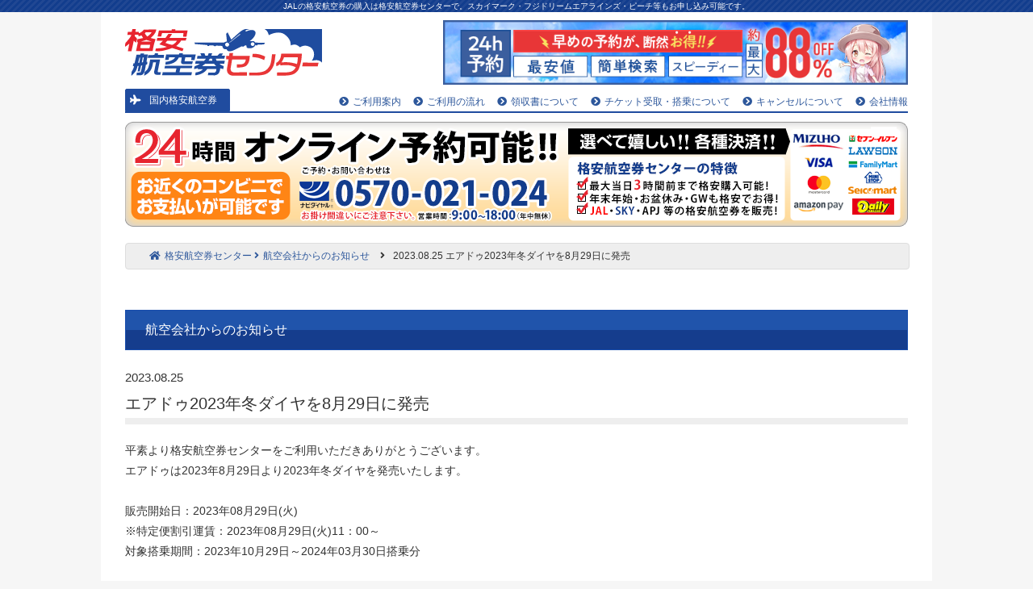

--- FILE ---
content_type: text/html; charset=UTF-8
request_url: https://www.airticket-center.com/information/infoDetail.php?id=210&cate=1
body_size: 3410
content:
<!DOCTYPE html>
<html lang="ja">
<head>
<meta charset="UTF-8">
<title>2023.08.25エアドゥ2023年冬ダイヤを8月29日に発売 | 格安航空券センター</title>
<meta name="keywords" content="格安航空券,国内航空券,航空券,激安航空券,沖縄,札幌,福岡,大阪,航空券格安,格安航空券 国内,当日予約,JAL">
<meta name="description" content="格安航空券サイト格安航空券センターのお知らせです。">
<meta name="viewport" content="width=device-width,user-scalable=1">
<link rel="shortcut icon" href="/img/pc2/icon/favicon.ico">
<link rel="canonical" href="https://www.airticket-center.com/s/pg/infoDetail.php?id=210&cate=1">
<link rel="alternate" media="only screen and (max-width: 640px)" href="https://www.airticket-center.com/s/pg/infoDetail.php?id=210&cate=1">

<link rel="stylesheet" href="/css/pc2/all.css">
<link rel="stylesheet" href="/css/pc2/global.css">
<link rel="stylesheet" href="/css/pc2/information/index.css">
<link rel="stylesheet" href="/form/css/jquery-ui.min.css">

<script src="//ajax.googleapis.com/ajax/libs/jquery/1.10.1/jquery.min.js"></script>
<script src="//ajax.googleapis.com/ajax/libs/jqueryui/1/jquery-ui.min.js"></script>
<script src="//ajax.googleapis.com/ajax/libs/jqueryui/1/i18n/jquery.ui.datepicker-ja.min.js"></script>
<script src="/js/pc/script.js?20180927"></script>


<!-- Google Tag Manager -->
<script>(function(w,d,s,l,i){w[l]=w[l]||[];w[l].push({'gtm.start':
new Date().getTime(),event:'gtm.js'});var f=d.getElementsByTagName(s)[0],
j=d.createElement(s),dl=l!='dataLayer'?'&l='+l:'';j.async=true;j.src=
'https://www.googletagmanager.com/gtm.js?id='+i+dl;f.parentNode.insertBefore(j,f);
})(window,document,'script','dataLayer','GTM-5LD4K2B');</script>
<!-- End Google Tag Manager -->
<!-- afb Tag -->
<script>
  if (!window.afblpcvLpConf) {
    window.afblpcvLpConf = [];
  }
  window.afblpcvLpConf.push({
    siteId: "7844bbea"
  });
  window.afblpcvLinkConf = {
    siteId: "7844bbea",
    mode: "all"
  };
</script>
<script src="https://t.afi-b.com/jslib/lpcv.js?cid=7844bbea&pid=A14263V" async="async"></script>
<!-- End afb Tag -->
</head>

<body>

<!-- Google Tag Manager (noscript) -->
<noscript><iframe src="https://www.googletagmanager.com/ns.html?id=GTM-5LD4K2B"
height="0" width="0" style="display:none;visibility:hidden"></iframe></noscript>
<!-- End Google Tag Manager (noscript) -->



<header id="header">
  <h1 id="body">
  JALの格安航空券の購入は格安航空券センターで。スカイマーク・フジドリームエアラインズ・ピーチ等もお申し込み可能です。
</h1>  <ul id="header-area">
    <li>
      <a href="/"><img src="/img/pc2/global/logo.png" alt="格安航空券センター" width="244" height="58"></a>
    <li>
              <img src="/img/pc2/banner/bnr_career.png" width="576" height="80" alt="最大83%off！">
        </ul>
</header>
<!--[if !IE]>header<![endif]-->
<nav id="naviBox">
  <nav id="nav-area">
<div>
  <ul id="nav-ul-list">
    <li>
      <a class="nav-ul-main" href="/"><i class="fas fa-plane"></i>国内格安航空券</a>
    <li>
      <a href="/information/first.php"><i class="fas fa-chevron-circle-right"></i>ご利用案内</a>
    <li>
      <a href="/information/annai.php"><i class="fas fa-chevron-circle-right"></i>ご利用の流れ</a>
    <li>
      <a href="/information/receipt.php"><i class="fas fa-chevron-circle-right"></i>領収書について</a>
    <li>
      <a href="/information/ticket.php"><i class="fas fa-chevron-circle-right"></i>チケット受取・搭乗について</a>
    <li>
      <a href="/information/cancel.php"><i class="fas fa-chevron-circle-right"></i>キャンセルについて</a>
    <li>
      <a href="/information/gaiyo.php"><i class="fas fa-chevron-circle-right"></i>会社情報</a>
  </ul>
</div>
</nav>
</nav><section id="contents">

  <div id="contents-banner">
    <a href="/"><img src="/img/pc2/information/bnr_online.png" alt="24時間　オンライン予約可能!!"></a>
  </div>
  <div id="bread-route">
    <a href="/"><i class="fas fa-home"></i>格安航空券センター</a>
    <a href="/s/pg/infoCarrier.php"><i class="fas fa-angle-right"></i>航空会社からのお知らせ</a>
    <i class="fas fa-angle-right"></i>2023.08.25 エアドゥ2023年冬ダイヤを8月29日に発売
  </div>
      <section class="contents01">
      <h2 id="pg-01" class="title-h2">航空会社からのお知らせ</h2>
      <span class="infoDetail-span">2023.08.25</span>
      <h3 class="infoDetail-h3">エアドゥ2023年冬ダイヤを8月29日に発売</h3>
      <p class="medium-p infoDetail-p">
        平素より格安航空券センターをご利用いただきありがとうございます。<br>エアドゥは2023年8月29日より2023年冬ダイヤを発売いたします。<br><br>販売開始日：2023年08月29日(火)<br>※特定便割引運賃：2023年08月29日(火)11：00～<br>対象搭乗期間：2023年10月29日～2024年03月30日搭乗分<br><br>シルバーウィークや年末年始の、お得なチケットはすぐに完売致しますので、早めにご予約ください。<br>
      </p>
    </section>
  
</section><!--[if !IE]>contents<![endif]-->

<section id="footer-carrier-area">
  <h2 class="in-title-h2">格安航空券センターで取扱中の航空会社一覧</h2>
    <table class="footer-carrier-table">
      <tr>
        <td class="jal"><a href="/jal/"><span>日本航空（JAL）</span></a></td>
        <td class="sky"><a href="/skymark/"><span>スカイマーク（SKYMARK）</span></a></td>
        <td class="fda"><a href="/fujidream/"><span>フジドリームエアラインズ（FDA）</span></a></td>
        <td class="apj"><a href="/peach/"><span>ピーチ航空（Peach）</span></a></td>
      </tr>
      <tr>
        <td class="tok"><a href="/tokiair/"><span>トキエア（TOKI AIR）</span></a></td>
        <td class="vnl"><a href="/vanillaair/"><span>バニラエア（Vanilla Air）</span></a></td>
        <td class="waj"><a href="/waj/"><span>エアアジア（AirAsia）</span></a></td>
        <td></td>
      </tr>
    </table>
</section><nav id="footer_link">
  <ul class="footer_link_ue">
    <li><i class="fas fa-arrow-circle-right"></i><a href="/">格安航空券センター</a></li>
    <li><i class="fas fa-arrow-circle-right"></i><a href="/rentacar/">レンタカー予約</a></li>
    <li><i class="fas fa-arrow-circle-right"></i><a href="/information/first.php">ご利用案内</a></li>
    <li><i class="fas fa-arrow-circle-right"></i><a href="/information/annai.php">ご利用の流れ</a></li>
    <li><i class="fas fa-arrow-circle-right"></i><a href="/information/ticket.php">チケット受取・搭乗について</a></li>
    <li><i class="fas fa-arrow-circle-right"></i><a href="/route/">国内線 空港一覧</a></li>
    <li><i class="fas fa-arrow-circle-right"></i><a href="https://www.airticket-center.com/blog/">格安航空券センターコラム</a></li>
  </ul>
  <ul class="footer_link_shita">
    <li><i class="fas fa-arrow-circle-right"></i><a href="/information/cancel.php">キャンセルについて</a></li>
    <li><i class="fas fa-arrow-circle-right"></i><a href="/information/cancelprice.php">キャンセル料金一覧</a></li>
    <li><i class="fas fa-arrow-circle-right"></i><a href="/information/commerce.php">特定商取引法に基づく表示</a></li>
    <li><i class="fas fa-arrow-circle-right"></i><a href="/information/privacy.php">プライバシーポリシー</a></li>
    <li><i class="fas fa-arrow-circle-right"></i><a href="/information/gaiyo.php">会社情報</a></li>
    <li><i class="fas fa-arrow-circle-right"></i><a href="http://skysea.co.jp/recruit/" target="_blank">採用情報</a></li>
    <li><i class="fas fa-arrow-circle-right"></i><a href="/information/pdf/terms.pdf" target="_blank">旅行業約款</a></li>
    <li><i class="fas fa-arrow-circle-right"></i><a href="/sitemap/">サイトマップ</a></li>
  </ul>
</nav>

<footer id="footer">
  <p id="footer-copy">
    Copyright &copy;  スカイ・シー株式会社 All rights reserved. - <a href="/">格安航空券センター</a>
  </p>
  <p class="sns"><span> 公式ソーシャルアカウント</span>
    <a class="btn" href="https://x.com/CenterAirticket"><img src="/img/pc2/global/x-logo-wht.png" alt="Xロゴ" width="15" height="15"></a>
    <a class="facebook" href="https://ja-jp.facebook.com/skysea.co.jp/"><img src="/img/pc2/global/facebook-logo.png" alt="facebookロゴ" width="28" height="28"></a>
  </p>
  <h2 id="footer-text-h2">
    国内発着便の格安航空券を販売中
  </h2>
</footer>

<p class="pagetop"><a href="#body">PAGE TOP</a></p>

<div id="footer-tagu-area">

<!--// 20150603設置　Yahooリスティングタグ START -->
<script type="text/javascript" language="javascript">
/* <![CDATA[ */
var yahoo_retargeting_id = 'PKJW50KWUV';
var yahoo_retargeting_label = '';
/* ]]> */
</script>
<script type="text/javascript" language="javascript" src="//b92.yahoo.co.jp/js/s_retargeting.js"></script>
<!--// 20150603設置　Yahooリスティングタグ END -->
</div>
<script id="tagjs" type="text/javascript">
  (function () {
    var tagjs = document.createElement("script");
    var s = document.getElementsByTagName("script")[0];
    tagjs.async = true;
    tagjs.src = "//s.yjtag.jp/tag.js#site=RLltbuB";
    s.parentNode.insertBefore(tagjs, s);
  }());
</script>
<noscript>
  <iframe src="//b.yjtag.jp/iframe?c=RLltbuB" width="1" height="1" frameborder="0" scrolling="no" marginheight="0" marginwidth="0"></iframe>
</noscript>
</body>
</html>

--- FILE ---
content_type: text/css
request_url: https://www.airticket-center.com/css/pc2/global.css
body_size: 3646
content:
@charset "UTF-8";
@import url("reset.css");
*{-webkit-text-size-adjust:100%;}
img{vertical-align:bottom;font-size:0;}ul{list-style-type:none;}
a{color:#2d579b;-webkit-transition:0.4s;transition:0.4s;}a:visited {}a:hover{color:#333333;-webkit-transition:0.6s;transition:0.6s;}
body{
  font-family: 'Avenir', 'Helvetica Neue', 'Helvetica', 'Arial', 'Hiragino Sans', 'ヒラギノ角ゴシック', 'メイリオ', 'Meiryo', 'YuGothic', 'Yu Gothic', 'ＭＳ Ｐゴシック', 'MS PGothic';
  font-size: 14px;
  color:#333333;
  font-weight:300;
  line-height:1.4;
  letter-spacing:0;
  text-align:center;
  letter-spacing:normal;
  width:100%;
  background-color: #f6f6f6;
  position:relative;
  z-index:0;
}
/*-----------------------------------------------*/
/*+++　Header　+++*/
#header{
  position: relative;
  width:100%;
  margin:auto;
  background-color:#f6f6f6;
}
#header > h1{
  width: 100%;
  height: 15px;
  font-size:10px;
  line-height:1.5;
  color:#fff;
  text-align:center;
  background-color:#204793;
  background-image: linear-gradient(
    -45deg,
    #204793 25%,
    #123d8d 25%, #123d8d 50%,
    #204793 50%, #204793 75%,
    #123d8d 75%, #123d8d
  );
  background-size: 8px 8px;
}

#header .wrap {
  display: -webkit-flex;
  display: flex;
  -webkit-justify-content: flex-start;
  justify-content: flex-start;
  -webkit-align-items: center;
  align-items: center;
  width: 1030px;
  padding: 10px 0 0;
  margin: 0 auto;
  background-color: #fff;
}
#header .wrap .top {
  margin: 0 0 0 25px;
}
#header .wrap .top a {
  display: block;
}
#header .wrap .top a:hover {
  opacity: 0.7;
}

#header .wrap .planesearch-btn {
  width: 80px;
  height: 80px;
  margin: 0 0 0 10px;
}
#header .wrap .planesearch-btn a {
  display: block;
  height: inherit;
  text-decoration: none;
  background: #204793;
  border-radius: 5px;
}
#header .wrap .planesearch-btn a:hover {
  opacity: 0.7;
}
#header .wrap .planesearch-btn a svg {
  margin: 12px 0 0 0;
}
#header .wrap .planesearch-btn a p {
  color: #fff;
}

#header .wrap .rentalcar-btn {
  width: 80px;
  height: 80px;
  margin: 0 0 0 8px;
}
#header .wrap .rentalcar-btn a {
  display: block;
  height: inherit;
  text-decoration: none;
  background: #F6F6F6;
  border-radius: 5px;
}
#header .wrap .rentalcar-btn a:hover {
  opacity: 0.7;
}
#header .wrap .rentalcar-btn a svg {
  margin: 12px 0 0 0;
}
#header .wrap .rentalcar-btn a p {
  color: #0C8953;
}

/* ハイヤーボタン */
#header .wrap .hire-btn {
  width: 80px;
  height: 80px;
  margin: 0 0 0 8px;
}
#header .wrap .hire-btn a {
  display: block;
  height: inherit;
  text-decoration: none;
  background: #F6F6F6;
  border-radius: 5px;
}
#header .wrap .hire-btn a:hover {
  opacity: 0.7;
}
#header .wrap .hire-btn a svg {
  margin: 7px 0 0 0;
}
#header .wrap .hire-btn a p {
  color: #2f2e2e;
}

#header .wrap .inquiry {
  width: 168px;
  margin: 0 0 0 8px;
}
#header .wrap .inquiry .btn {
  width: 100%;
  height: 48px;
}
#header .wrap .inquiry .btn a {
  display: block;
  padding: 10px 0;
  text-align: center;
  line-height: 1.2;
  color: #fff;
  font-size: .75rem;
  text-decoration: none;
  background-color: #D23435;
  border-radius: 8px;
  box-shadow: 0 6px 0 0 #b32829;
  transform: translateY(-6px);
  transition: 0.3s all;
}
#header .wrap .inquiry .btn a:hover {
  opacity: 0.7;
}
#header .wrap .inquiry .btn a:active {
  box-shadow:0 2px 0 0 #B32829;
  transform: translateY(-2px);
}

#header .wrap .inquiry .link {
  margin: 0.3vw 0 0;
}
#header .wrap .inquiry .link a {
  position: relative;
  color: #0069C3;
  font-size: .7rem;
}
#header .wrap .inquiry .link a:hover {
  opacity: 0.7;
}
#header .wrap .inquiry .link a::before {
  content: "";
  display: inline-block;
  width: 8px;
  height: 8px;
  margin-right: 3px;
  background-image:url(/rentacar/img/icon/ArrowIcon-org.png);
  background-size: contain;
  vertical-align: middle;
}

.header-links {
  text-align: left;
  padding: 0 0 0 8px;
  margin: 0 8px 0 0;
}
.header-links li+li {
  margin-top: 10px;
}
.header-links li i {
  color: #ff9b00;
}

#header-area {
  width: 970px;
  margin: auto;
  padding: 10px 30px 5px 30px;
  background-color: #fff;
}
#header-area li {
  vertical-align: middle;
  display:inline-block;
  width:250px;
  text-align:left;
}
#header-area li:last-of-type{
  width:720px;
  text-align:right;
}

#nav-area{
  width: 1030px;
  margin: auto;
  background-color: #fff;
}
#nav-area > div{
  width: 970px;
  padding: 0 30px;
  background-color: #fff;
}
#nav-ul-list{
  display: -webkit-flex;
  display: flex;
  border-bottom: 2px solid #204c9f;
}
#nav-ul-list li:first-child {
  margin-right: auto;
}
#nav-ul-list{

}
#nav-ul-list li > a{
  position: relative;
  transition: .3s;
  display: inline-block;
  text-decoration: none;
  font-size: 12px;
  margin: auto auto auto 15px;
  padding: 8px 0 0 0;
}
#nav-ul-list li > a::after{
  position: absolute;
  bottom: -3px;
  left: 0;
  content: '';
  width: 0;
  height: 1px;
  background-color: #000;
  transition: .3s;
}
#nav-ul-list li > a:hover::after {
  width: 100%;
}
#nav-ul-list li > a > i{
  padding: 0 5px 0 0;
}
#nav-ul-list li > .nav-ul-main{
  display: inline-block;
  margin: auto;
  padding: 5px 15px 5px 5px;
  text-align:center;
  color: #fff;
  background-color: #204c9f;
  border-radius: 2px 2px 0 0 / 2px 2px 0 0;
  -moz-border-radius: 2px 2px 0 0 / 2px 2px 0 0;
  -webkit-border-radius: 2px 2px 0 0 / 2px 2px 0 0;
  background-image: linear-gradient(to right, rgba(0,0,0,0) 50%, rgba(255,255,255,1) 50%);
  background-position: 0 0;
  background-size: 200% auto;
  transition: .3s;
  text-decoration: none;
  border: 1px solid #204c9f;
}
#nav-ul-list li > .nav-ul-main:hover{
  background-position: -100% 0;
  color: #204c9f;
}
#nav-ul-list li > .nav-ul-main:hover::after{
  width: 0;
}
#nav-ul-list li > .nav-ul-main > i{
  padding: 0 10px 0 0;
}

/*^^^^^^^^^^^^^^　パンクズ　^^^^^^^^^^^^^^*/
#bread-list{
  padding: 10px 0;
}
#bread-list > p{
  font-size: .8rem;
  text-align: left;
  width: 100%;
  padding: 5px 20px;
  background-color: #eee;
  border: 1px solid #ddd;
  border-radius: 5px;
  -webkit-box-sizing: border-box;
  -moz-box-sizing: border-box;
  -o-box-sizing: border-box;
  -ms-box-sizing: border-box;
  box-sizing: border-box;
}
#bread-list > p > i{
  padding: 0 10px;
}

#fv-date-title {
  width: 970px;
  margin: auto;
  padding: 0 30px;
  background-color: #fff;
  position: relative;
}

#fv-date-title .fv-date-outer {
  color: #fff;
}

#fv-date-title .fv-date-item1 {
  position: absolute;
  top: 34px;
  left: 42px;
  font-size: 18px;
}

#fv-date-title .fv-date-item2 {
  position: absolute;
  top: 21px;
  left: 227px;
  font-size: 41px;
  font-style: italic;
}


/*-----------------------------------------------*/
#airport-bread{
  margin: auto;
  text-align:left;
  border-bottom: 3px solid #204c9f;
}
#airport-bread-list{
  margin: auto;
  text-align:left;
}
#airport-bread-list li{
  vertical-align: top;
  display: inline-block;
  font-size: 12px;
}
#airport-bread-list li::before{
  font-family: "Font Awesome 5 Free";
  content: "\f105";
  font-weight: 600;
  margin: auto 10px;
}
#airport-bread-list li:first-child::before{
  content: "\f015";
  font-weight: 600;
  margin: auto 5px auto auto;
}

#contents{
  width:970px;
  margin:auto;
  padding:0 30px;
  background-color:#fff;
}


.content-flex{
  display: -webkit-flex;
  display: flex;
  width: 100%;
  margin: auto;
  -webkit-justify-content: flex-start;
  justify-content: flex-start;
/*
  -webkit-flex-direction: row-reverse;
  flex-direction: row-reverse;
*/
}
.content-left{
  -webkit-flex-basis: 70%;
  flex-basis: 70%;
  background-color: #ecf6ff;
}
.content-right{
  -webkit-flex-basis: 30%;
  flex-basis: 30%;
  background-color: #ffecf1;
}
#cover{
  width: 100%;
}




/*-----------------------------------------------*/
/*+++　Footer　+++*/
.pagetop{
  position: fixed;
  bottom: 20px;
  right: 20px;
  z-index:5;
}
.pagetop > a{
  background-color:#0f327c;
  text-decoration: none;
  color: #fff;
  width: 100px;
  padding: 30px 0;
  text-align: center;
  display: block;
  border-radius: 5px;
  -moz-border-radius: 5px;
  -webkit-border-radius: 5px;
  z-index:5;
  box-shadow:0px 2px 2px 0px #b7b7b7;
}
.pagetop > a:hover {
  background-color: #999;
}

#footer-carrier-area{
  width:970px;
  margin:auto;
  padding:20px 30px;
  background-color:#fff;
}
.footer-carrier-title{
  width:970px;
  margin:10px auto;
  font-size:14px;
  color:#fff;
  text-align:left;
  padding:12px 0 12px 15px;
  border:1px solid #2d75ca;
  background: -moz-linear-gradient(top,  rgba(35,84,172,1) 0%, rgba(33,84,171,1) 50%, rgba(21,61,141,1) 50%, rgba(21,61,141,1) 100%);
  background: -webkit-linear-gradient(top,  rgba(35,84,172,1) 0%,rgba(33,84,171,1) 50%,rgba(21,61,141,1) 50%,rgba(21,61,141,1) 100%);
  background: linear-gradient(to bottom,  rgba(35,84,172,1) 0%,rgba(33,84,171,1) 50%,rgba(21,61,141,1) 50%,rgba(21,61,141,1) 100%);
  box-sizing: border-box;
}
.in-title-h2{
  font-size: 20px;
  color: #000;
  text-align: left;
  margin: 30px auto;
  padding: 10px 10px 10px 0;
  position: relative;
  padding-bottom: .5em;
  border-bottom: 4px solid #4571c1;
  -webkit-box-sizing: border-box;
  -moz-box-sizing: border-box;
  -o-box-sizing: border-box;
  -ms-box-sizing: border-box;
  box-sizing: border-box;
}
.in-title-h2::after{
  position: absolute;
  bottom: -4px;
  left: 0;
  z-index: 2;
  content: '';
  width: 70%;
  height: 4px;
  background-color: #113d8d;
}
table.footer-carrier-table{
  border:1px solid #fff;
  empty-cells:hide;
  margin:auto;
}
table.footer-carrier-table td{
  border:1px solid #fff;
  width:240px;
  height:150px;
  text-align:center;
  vertical-align:bottom;
  position: relative;
}
table.footer-carrier-table td > a{
  text-decoration: none;
  width:240px;
  height:150px;
  text-align:center;
  background-repeat: no-repeat;
  background-position: center 10px;
  background-size:45%;
  display:block;
}
table.footer-carrier-table td.ana > a{
  background-color:#003277;
  background-image:url(/img/pc2/icon/career/ana.png);
}
table.footer-carrier-table td.jal > a{
  background-color:#e50112;
  background-image:url(/img/pc2/icon/career/jal.png);
}
table.footer-carrier-table td.sky > a{
  background-color:#f6b211;
  background-image:url(/img/pc2/icon/career/sky.png);
}
table.footer-carrier-table td.ado > a{
  background-color:#87d0f3;
  background-image:url(/img/pc2/icon/career/ado.png);
}
table.footer-carrier-table td.jjp > a{
  background-color:#ff6729;
  background-image:url(/img/pc2/icon/career/jjp.png);
}
table.footer-carrier-table td.sna > a{
  background-color:#6db328;
  background-image:url(/img/pc2/icon/career/sna.png);
}
table.footer-carrier-table td.apj > a{
  background-color:#c54acb;
  background-image:url(/img/pc2/icon/career/apj.png);
}table.footer-carrier-table td.sfj > a{
  background-color:#000000;
  background-image:url(/img/pc2/icon/career/sfj.png);
}
table.footer-carrier-table td.vnl > a{
  background-color:#0fa0df;
  background-image:url(/img/pc2/icon/career/vnl.png);
}
table.footer-carrier-table td.fda > a{
  background-color:#d61b18;
  background-image:url(/img/pc2/icon/career/fda.png);
}
table.footer-carrier-table td.ibex > a{
  background-color:#ff379f;
  background-image:url(/img/pc2/icon/career/ibex.png);
}
table.footer-carrier-table td.waj > a{
  background-color:#dd2f21;
  background-image:url(/img/pc2/icon/career/waj.png);
}
table.footer-carrier-table td.tok > a{
  background-color:#0c1935;
  background-image:url(/img/pc2/icon/career/tok.png);
}
table.footer-carrier-table td > a:hover{
  opacity: 0.6;
}
table.footer-carrier-table td > a > span{
  font-size:12px;
  color:#fff;
  display:block;
  margin:auto;
  text-align:center;
  position: absolute;
  bottom:10px;
  left:0;
  right:0;
}
table.footer-carrier-table td.vnl > a::after,
table.footer-carrier-table td.waj > a::after {
  position: absolute;
  background-color: rgba(0,0,0, .5);
  content: '';
  display: block;
  width: 100%;
  height: 100%;
  z-index: 20;
}
/*--------------------------------------------*/
/*--------　フッターリンク　---------*/
/*--------------------------------------------*/
nav#footer_link{
  width:1000px;
  margin:auto;
  padding:20px 15px;
  background-color:#fff;
}
ul.footer_link_ue{
  font-size:12px;
  padding:12px 0;
  border-top:1px solid #0f327b;
}
ul.footer_link_ue li{
  vertical-align: top;
  display:inline-block;
}
ul.footer_link_ue li > i{
  color:#da0504;
  padding:0 2px 0 8px;
}
ul.footer_link_shita{
  font-size:12px;
  padding:12px 0;
  border-top:1px dotted #0f327b;
  border-bottom:1px dotted #0f327b;
}
ul.footer_link_shita li{
  vertical-align: top;
  display:inline-block;
}
ul.footer_link_shita li > i{
  color:#da0504;
  padding:0 2px 0 8px;
}
nav#footer_link > ul li > a{
  color:#333;
  text-decoration: none;
}
nav#footer_link > ul li > a:hover{
  color:#da0504;
}

/*--------------------------------------------*/
/*--------　フッター情報　---------*/
/*--------------------------------------------*/
footer#footer{
  width:100%;
  margin:0 auto;
  background-color:#0f327c;
  /* padding-bottom: 7vw; */
}
#footer-copy{
  font-size:12px;
  color:#fff;
  text-align:center;
  padding: 30px 0 30px;
}
#footer-copy > a{
  text-decoration: none;
  color:#ffff67;
}
#footer-text-h2{
  font-size:11px;
  line-height:2;
  color:#fff;
  /* text-align:left; */
  width:970px;
  margin:auto;
  padding:30px 0 50px 0;
  display:block;
  text-align: center;
}

#footer .sns {
  display: flex;
  align-items: center;
  justify-content: center;
  color: #fff;
}

#footer .sns a{
  color: #fff;
}


#footer .sns span{
  display: inline-block;
  margin-right: 5px;
}

#footer .sns img {
  vertical-align: sub;
}

#footer .sns .btn {
  position: relative;
  height: 28px;
  box-sizing: border-box;
  padding: 4px 6px;
  background-color: #000000;
  color: #fff;
  border-radius: 8px;
  font-weight: 500;
  cursor: pointer;
}

.sns .btn {
  position: relative;
  height: 20px;
  box-sizing: border-box;
  padding: 3px 16px 4px 16px;
  background-color: #000000;
  color: #fff;
  border-radius: 8px;
  font-weight: 500;
  cursor: pointer;
  margin-left: 8px;
  margin-right: 6px;
}

.sns img {
  vertical-align: sub;
  padding-right: 1px;
}

#footer .sns .btn:hover {
  background-color: #000000;
}

/*^^^^^^^^^^^^^^^^^^^^^^^^^^^^^^^^^^^^^^^^^^^^^^^^*/
/*　form日付メッセージ　*/
#ouro-pass-fukuro{
  width: 300px;
  font-size: 12px;
  font-weight: 700;
  text-align: center;
  margin: auto;
  padding: 0 4px;
  text-align: left;
  background-color: #ffeefd;
}

#footer-tagu{
  display: none;
}
.global-display-none{
  display: none !important;
}

/*^^^^^^^^^^^^^^^^^^^^^^^^^^^^^^^^^^^^^^^^^^^^^^^^*/

/*--// 5%還元キャンペーン --*/
.Campaign5reduction{
  position: fixed;
  top: 15px;
  right: 0;
  z-index: 100;
  background-color:rgba(51,51,51,0.6);
  -webkit-writing-mode: vertical-rl;
  -ms-writing-mode: tb-rl;
  writing-mode: vertical-rl;
}
.Campaign5reduction > img{
  display: block;
  float: left;
  width: 85px;
}
.Campaign5reduction > span{
  display: block;
  padding: 5px 1px 0 0;
  font-size: 10px;
  line-height: 1;
  color: #fff;
  position: relative;
}
.Campaign5reduction > span::before{
  position: absolute;
  content: '※';
  top: 60px;
}

/* 沖縄・北海道・福岡のキャンペーン */
.campaign_banner_container {
  width: 970px;
  margin: 0 auto;
}

.campaign_banner_container p{
  margin-bottom: 10px;
}

.campaign_banner_container p:last-of-type{
  margin-bottom: 0;
}

.campaign_banner_container p a:hover{
  opacity: 0.6;
}

/*--------------------------------------------*/
/*--------　共通のパーツ ---------*/
/*--------------------------------------------*/

.main-action-btn {
  appearance: none;
  box-sizing: border-box;
  border: none;
  border-bottom: 4px solid #df5901;
  border-radius: 6px;
  background-color: #ff6400;
  width: 300px;
  font-size: 20px;
  text-align: center;
  color: #fff;
  height: 58px;
  line-height: 58px;
  cursor: pointer;
  display: inline-block;
  text-decoration: none;
  margin: auto;
  padding: 0;
}

.main-action-btn:hover {
  color: #fff;
}


--- FILE ---
content_type: text/css
request_url: https://www.airticket-center.com/css/pc2/information/index.css
body_size: 2903
content:
@charset "UTF-8";

#contents{
  line-height: 1.6;
}
#contents-banner{
  padding: 10px 0;
}
.medium-img-p{
  padding: 10px 0 20px;
}
/*--------------------------------------------*/
/*--------　パンクズ　---------*/
#bread-route{
  font-size: 12px;
  text-align: left;
  width: 94%;
  margin: 10px auto;
  padding: 6px 3%;
  background-color: #eeeeee;
  border: 1px solid #dddddd;
  border-radius: 4px;
}
#bread-route > a{
  text-decoration: none;
}
#bread-route > a > i{
  padding: 0 5px 0 0 ;
}
#bread-route > i{
  padding: 0 10px;
}
/*--------------------------------------------*/
/*--------　タイトル　---------*/
.title-h2{
  font-size: 16px;
  color: #fff;
  text-align: left;
  margin: 20px auto;
  padding: 10px 24px;
  border: 1px solid #184dac;
  background: -moz-linear-gradient(top, rgba(32,85,172,1) 0%, rgba(33,84,171,1) 50%, rgba(21,61,141,1) 51%, rgba(21,61,141,1) 100%);
  background: -webkit-linear-gradient(top, rgba(32,85,172,1) 0%,rgba(33,84,171,1) 50%,rgba(21,61,141,1) 51%,rgba(21,61,141,1) 100%);
  background: linear-gradient(to bottom, rgba(32,85,172,1) 0%,rgba(33,84,171,1) 50%,rgba(21,61,141,1) 51%,rgba(21,61,141,1) 100%);
  box-sizing: border-box;
}
.title-h3 {
  position: relative;
  background: #f4f4f4;
  margin: 30px auto 20px 25px;
  padding: 2px 5px 2px 20px;
  font-size: 18px;
  font-weight: 500;
  color: #474747;
  border-radius: 0 10px 10px 0;
}
.title-h3:before {
  font-family: "Font Awesome 5 Free";
  content: "\f3c5";
  display: inline-block;
  position: absolute;
  padding: 0em;
  color: white;
  background: #ff6363;
  font-size: 20px;
  font-weight: 600;
  width: 40px;
  text-align: center;
  height: 40px;
  line-height: 40px;
  left: -1.35em;
  top: 50%;
  -moz-transform: translateY(-50%);
  -webkit-transform: translateY(-50%);
  -ms-transform: translateY(-50%);
  transform: translateY(-50%);
  border-radius: 50%;
  box-shadow: 1px 1px 2px rgba(0, 0, 0, 0.29);
}
.title-normal-h4{
  font-size: 16px;
  font-weight: 700;
  margin: 20px auto;
  padding: 0 0 5px 0;
  border-bottom: 1px solid #e6e6e6;
}
.title-h4{
  font-size: 16px;
  font-weight: 700;
  margin: 40px auto 20px auto;
  padding: 0 0 5px 0;
  border-bottom: 1px solid #e6e6e6;
}
.title-h4:before {
  font-family: "Font Awesome 5 Free";
  content: "\f00c";
  padding: 0 5px 0 0;
  color: #ff6363;
}
.title-link-h4{
  font-size: 16px;
  font-weight: 700;
  margin: 20px auto;
  padding: 0 0 5px 0;
  border-bottom: 1px solid #e6e6e6;
}
.title-link-h4:before {
  font-family: "Font Awesome 5 Free";
  content: "\f138";
  padding: 0 5px 0 0;
  color: #ff6363;
}
.title-link-h4 > a{
  text-decoration: none;
}
.title-h5{
  font-size: 14px;
  color: #fff;
  font-weight: 700;
  margin: 20px auto;
  padding: 3px 10px;
  background-color: #204c9f;
  border-radius: 4px;
}
.nature-link{
  text-decoration: none;
  color: #333333;
}
.information-cancel-mail-link{
  font-size: 14px;
  color: #fff;
  text-align: center;
  width: 50%;
  margin: 15px auto 15px 0;
  padding: 10px 0;
  background-color: #cc0000;
  display: block;
  text-decoration: none;
  border-radius: 4px;
}
.information-cancel-mail-link:hover{
  background-color: #ee9a99;
}
/*--　table　--*/
.table-01{
  border-collapse: collapse;
  font-size: 14px;
  width: 100%;
  text-align: center;
  margin: 20px auto;
}
.table-01 th,td{
  border: 1px solid #cccccc;
  text-align: center;
  padding: 2px;
}
.table-01 th{
  background-color: #eeeeee;
  color: #222222;
}
.table-01 td{
}
.bgc-yes{
  background-color: #e7fbff;
}
.bgc-no{
  background-color: #fdebeb;
}
.table-01 caption{
  text-align: left;
  font-size: 12px;
}

.table-02{
  border-collapse: collapse;
  font-size: 12px;
  width: 100%;
  text-align: center;
  margin: 20px auto;
}
.table-02 th,td{
  border: 1px solid #cccccc;
  text-align: center;
  vertical-align: middle;
  padding: 4px 12px;
}
.table-02 th{
  background-color: #eeeeee;
  color: #222222;
  font-weight: 700;
}
.table-02 td{
  text-align: left;
}


/*--------------------------------------------*/
/*--------　コンテンツ　---------*/
.contents01{
  margin: auto;
  padding: 20px 0;
  font-size: 16px;
  line-height: 1.8;
  text-align: left;
}
.contents-in{
  margin: 20px auto;
  display: box;
  display: -webkit-box;
  display: -moz-box;
}
.column2-left{
  width: 460px;
  text-align: left;
}
.column2-right{
  width: 460px;
  text-align: left;
  margin: auto auto auto 50px;
}
.column2-33-left{
  width: 305px;
  text-align: left;
}
.column2-33-center{
  width: 305px;
  text-align: left;
  margin: auto 25px;
}
.column2-33-right{
  width: 305px;
  text-align: left;
}
.column2-66-right{
  width: 615px;
  text-align: left;
  margin: auto auto auto 50px;
}
.bgc-fafafa{
  background-color: #fafafa;
}
.bgc-f5f8fb{
  background-color: #f5f8fb;
}
.pdg-10{
  padding: 10px;
  -webkit-box-sizing: border-box;
  -moz-box-sizing: border-box;
  -o-box-sizing: border-box;
  -ms-box-sizing: border-box;
  box-sizing: border-box;
}
.pdg-5{
  padding: 5px;
  -webkit-box-sizing: border-box;
  -moz-box-sizing: border-box;
  -o-box-sizing: border-box;
  -ms-box-sizing: border-box;
  box-sizing: border-box;
}
/*--------------------------------------------*/
/*--------　お知らせ　---------*/
.infoDetail-span{
  font-size: 15px;
  font-weight: 400;
}
.infoDetail-h3{
  font-size: 20px;
  border-bottom: 8px solid #eeeeee;
}
.infoDetail-p{
  text-align: left;
  display: block;
  margin: 20px auto 20px 0 !important;
  width: 76%;
}

/*--------------------------------------------*/
/*--------　テキスト　---------*/
.nowrap{
  white-space: nowrap;
}
.ws-normal{
  white-space: normal;
}
.wb-break-all{
  word-break: break-all;
}
.important{
  background-color: #ffebeb;
}
.important-area{
  background-color: #ffb6b9;
  padding: 5px 10px;
}
.title-p{
  font-size: 14px;
  font-weight: 600;
  margin: 10px auto;
  padding: 10px 0;
  border-top: 1px dotted #d4011d;
  border-bottom: 1px dotted #d4011d;
}
.large-p{
  margin: 10px auto;
  font-size: 16px;
}
.medium-p{
  margin: 10px auto;
  font-size: 14px;
}
.small-p{
  margin: 10px auto;
  font-size: 12px;
}
.text-left{
  text-align: left;
}
.text-center{
  text-align: center;
}
.text-right{
  text-align: right;
}
.text-top{
  vertical-align: top;
}
.text-middle{
  vertical-align: middle;
}
.text-bottom{
  vertical-align: bottom;
}
.text-large{
  font-size: 16px;
}
.text-medium{
  font-size: 14px;
}
.text-small{
  font-size: 12px;
}
.text-bold{
  font-weight: 700;
}
.text-normal{
  font-weight: 400;
}

/*--------------------------------------------*/
/*--------　リスト　---------*/
.ul-normal li{
  text-align: left;
  font-size: 14px;
  margin: 10px auto;
}
.ul-normal dt{
  text-align: left;
  font-size: 14px;
  margin: 10px auto;
}
.ul-normal dd{
  text-align: left;
  font-size: 14px;
  margin: 10px auto;
}

.ul-disc {
  list-style: disc;
  margin: 0 10px 0 2em;
  text-align: left;
  font-size: 14px;
}
.ul-disc > li{
  list-style: none;
  list-style: disc;
  margin: 10px auto;
}
.ul-disc > dt{
  display: list-item;
  list-style: none;
  list-style: disc;
  margin: 10px auto;
}
.ul-decimal{
  list-style: decimal;
  margin: 0 10px 0 2em;
  text-align: left;
  font-size: 14px;
}
.ul-decimal > li{
  list-style: none;
  list-style: decimal;
  margin: 10px auto;
}
.ul-decimal > dt{
  display: list-item;
  list-style: decimal;
  margin: 10px auto;
}
.ul-reference {
  list-style: none;
  margin: 0 10px 0 2em;
  text-align: left;
  font-size: 14px;
}
.ul-reference > li{
  position: relative;
  list-style: none;
  margin: 10px auto;
}
.ul-reference > li::after {
  display: block;
  content: '※';
  position: absolute;
  top: 0;
  left: -1.2em;
}

.ul-qa {
  margin: 0 10px 0 2em;
  text-align: left;
  font-size: 14px;
}
.ul-qa dt{
  position: relative;
  list-style: none;
  font-weight: 700;
  margin: 10px auto 5px auto;
}
.ul-qa dt::after {
  display: block;
  content: 'Q';
  color: #195cf4;
  font-weight: 700;
  font-size: 18px;
  position: absolute;
  top: -4px;
  left: -1.2em;
}
.ul-qa dd{
  position: relative;
  list-style: none;
  margin: 5px auto 20px auto;
}
.ul-qa dd::after {
  display: block;
  content: 'A';
  color: #fe094e;
  font-weight: 700;
  font-size: 18px;
  position: absolute;
  top: -4px;
  left: -1.2em;
}

/*--------------------------------------------*/
/*--------　メニュー　---------*/
#information-nav {
  margin: 20px auto auto auto;
}
#information-nav-ul{
  display: -webkit-box;
  display: -moz-box;
  display: -webkit-flexbox;
  display: -moz-flexbox;
  display: -ms-flexbox;
  display: -webkit-flex;
  display: -moz-flex;
  display: flex;
  -webkit-box-lines: multiple;
  -moz-box-lines: multiple;
  -webkit-flex-wrap: wrap;
  -moz-flex-wrap: wrap;
  -ms-flex-wrap: wrap;
  flex-wrap: wrap;
}
#information-nav-ul li{
  vertical-align: top;
  width: 24.2%;
  font-size: 14px;
  text-align: left;
  margin: .4%;
  -webkit-box-sizing: border-box;
  -moz-box-sizing: border-box;
  -o-box-sizing: border-box;
  -ms-box-sizing: border-box;
  box-sizing: border-box;
}
#information-nav-ul li > a{
  display: block;
  text-decoration: none;
  padding: 5px;
  border: 1px solid #ecedee;
  background-color: #fafafa;
}
#information-nav-ul li > a:hover{
  border: 1px solid #fafafa;
  background-color: #fff;
}
#information-nav-ul li > span{
  display: block;
  color: #f77d9d;
  padding: 5px;
  border: 1px solid #fff8fc;
  background-color: #fff8fc;
}
#information-nav-ul li > a > i{
  padding: 0 5px 0 0;
}
#information-nav-ul li > span > i{
  color: #f77d9d;
  padding: 0 5px 0 0;
}


/*--------------------------------------------*/
/*--------　コンビニリンク　---------*/
.convenience-link-in{
  text-decoration: none;
  padding: 10px;
  border: 1px solid #133d8c;
  display: block;
  border-radius: 4px;
}
.convenience-link-in > span{
  color: #fff;
  font-size: 12px;
  text-align: center;
  font-weight: 200;
  width: 90%;
  margin: 10px auto auto auto;
  padding: 4px 0;
  display: block;
  background-color: #133d8c;
  border-radius: 2px;
  -webkit-transition: 0.4s ;
  transition: 0.4s ;
}
.convenience-link-in > span > i{
   padding-left: 10px;
}
.convenience-link-in:hover > span{
  background-color: #7199e4;
  -webkit-transition: 0.4s ;
  transition: 0.4s ;
}

/*--------------------------------------------*/
/*--------　コンビニ　---------*/
#convenience-btn{
  text-align: center;
  margin: 40px auto;
}
#convenience-btn > a{
  display: block;
  color: #fff;
  width: 40%;
  margin: auto;
  padding: 8px 0;
  background-color: #133d8c;
  border-radius: 2px;
  text-decoration: none;
  position: relative;
}
#convenience-btn > a:hover{
  background-color: #7199e4;
}
#convenience-btn > a > i{
  position: absolute;
  top: 10px;
  left: 10px
}
#convenience-link{
  margin: 40px auto 20px auto;
}
#convenience-link-ul{

}
#convenience-link-ul li{
  vertical-align: top;
  display: inline-block;
  width: 24%;
  margin: .5%;
  border: 1px solid #133d8c;
  border-radius: 4px;
  -webkit-box-sizing: border-box;
  -moz-box-sizing: border-box;
  -o-box-sizing: border-box;
  -ms-box-sizing: border-box;
  box-sizing: border-box;
}
#convenience-link-ul li > a{
  display: block;
}

/*--------------------------------------------*/
/*--------　ご利用の流れ エリア　---------*/
/*--------------------------------------------*/
ul#annai-navi{
  margin: 20px auto;
  text-align: center;
}
ul#annai-navi li{
  vertical-align: middle;
  display: inline-block;
}
ul#annai-navi li.information-current{
  font-size: 12px;
  color: #fff;
  text-align: center;
  margin: -5px auto auto auto;
  padding: 8px 0;
  width: 150px;
  background-color: #ef1b22;
  border: 1px solid #ef1b22;
  border-radius: 44px;
}
ul#annai-navi li:nth-child(even) {
  border: none;
  padding: 8px 0;
  width: 20px;
}
ul#annai-navi li > a{
  display: block;
  font-size: 12px;
  color: #1f4c9f;
  text-align: center;
  margin: 5px auto auto auto;
  padding: 8px 0;
  width: 150px;
  border: 1px solid #1f4c9f;
  border-radius: 44px;
  text-decoration: none;
  -webkit-transition: 0.4s ;
  transition: 0.4s ;
}
ul#annai-navi li > a:hover{
  color: #ef1b22;
  border: 1px solid #ef1b22;
  -webkit-transition: 0.4s ;
  transition: 0.4s ;
}
ul#annai-navi li > i{
  vertical-align: middle;
  display: inline-block;
  margin: -5px auto auto auto;
  color: #ef1b22;
  font-size: 14px;
}
.annai-page-link{
  margin: 30px auto 0 auto;
  text-align: center;
}
.annai-page-link > a{

}
.annai-page-link > a > i{
  font-size: 40px;
  padding: 0 20px;
}

.annai-cartoon-link{
  text-align: center;
}
.annai-cartoon-link > a{
  position: relative;
  text-decoration: none;
  display: block;
  width: 70%;
  font-size: 20px;
  color: #fff;
  padding: 5px 0;
  margin: auto;
  background-color: #ff6400;
  box-shadow: 0 3px 0 #df5901;
  text-shadow: 0 1px 1px rgba(0, 0, 0, .3);
  border-radius: 4px;
  -moz-border-radius: 4px;
  -webkit-border-radius: 4px;
}
.annai-cartoon-link > a::before{
  font-family: "Font Awesome 5 Free";
  content: "\f072";
  font-weight: 600;
  position: absolute;
  left: 10px;
  -moz-transform: rotate(-90deg);
  -webkit-transform: rotate(-90deg);
  -o-transform: rotate(-90deg);
  -ms-transform: rotate(-90deg);
  transform: rotate(-90deg);
}
.annai-cartoon-link > a:hover{
  background-color: #ef5f00;
}
.annai-cartoon-link > a:active{
  top: 3px;
  box-shadow: none;
}

/*-------- お知らせ ---------*/
.info-btns {
  width: 100%;
  display: flex;
  justify-content: space-between;
}
.info-btns a {
  color: #fff;
  text-align: center;
  line-height: 1;
  text-decoration: none;
  width: 33%;
  padding: 15px 0;
  background: #46abd9;
  border-radius: 5px 5px 0 0;
}
.info-btns a:hover,
.info-btns a.active {
  background: #398fb8;
}
.info-list li {
  padding: 10px 0 10px 15px;
  border-bottom: solid 1px #ccc;
}
.info-list li .date {
  margin-right: 15px;
}

/*--------------------------------------------*/
/*--------　グローバル　---------*/

/*--------　フッターキャリアリンク　---------*/
.footer-carrier-table{

}
.footer-carrier-table td{
  margin: 0;
  padding: 0;
}

/*--------------------------------------------*/
/*-------- コンテンツ ---------*/
#contents .contents01 span.line-through {
  text-decoration: line-through;
}
